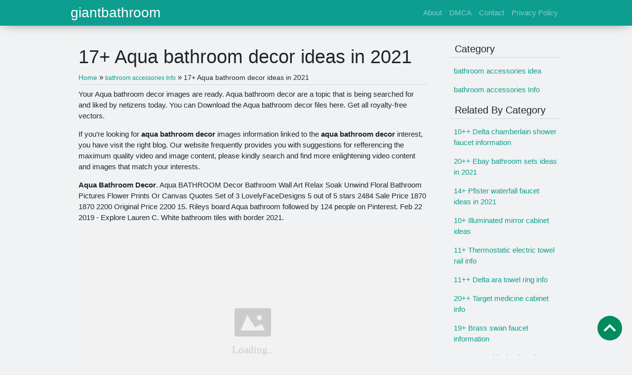

--- FILE ---
content_type: text/html;charset=UTF-8
request_url: https://giantbathroom.netlify.app/aqua-bathroom-decor/
body_size: 6621
content:
<!DOCTYPE html><html><head>
<meta charset="utf-8">
<meta name="viewport" content="width=device-width, initial-scale=1, shrink-to-fit=no">
    <meta name="robots" content="index,follow">
<meta name="googlebot" content="index,follow">
<title>17+ Aqua bathroom decor ideas in 2021  | giantbathroom</title>
<meta name="url" content="https://giantbathroom.netlify.app/aqua-bathroom-decor/">
<meta property="og:url" content="https://giantbathroom.netlify.app/aqua-bathroom-decor/">
<meta property="article:author" content="Alnamira"> 
<meta name="author" content="Alnamira">
<link rel="canonical" href="https://giantbathroom.netlify.app/aqua-bathroom-decor/">
<link rel="preconnect" href="https://stackpath.bootstrapcdn.com">
<link rel="dns-prefetch" href="https://stackpath.bootstrapcdn.com">
<link rel="preconnect" href="https://code.jquery.com">
<link rel="dns-prefetch" href="https://code.jquery.com">
<link rel="preconnect" href="https://i.pinimg.com">
<link rel="dns-prefetch" href="https://i.pinimg.com">
<link rel="preconnect" href="https://fonts.gstatic.com">
<link rel="dns-prefetch" href="https://fonts.gstatic.com">

<link rel="preload" as="style" href="https://giantbathroom.netlify.app/css/raleway.css">
<link rel="stylesheet" href="https://giantbathroom.netlify.app/css/raleway.css">
<link rel="preload" as="style" href="https://stackpath.bootstrapcdn.com/bootstrap/4.1.3/css/bootstrap.min.css">
<link rel="stylesheet" href="https://stackpath.bootstrapcdn.com/bootstrap/4.1.3/css/bootstrap.min.css" integrity="sha384-MCw98/SFnGE8fJT3GXwEOngsV7Zt27NXFoaoApmYm81iuXoPkFOJwJ8ERdknLPMO" crossorigin="anonymous">


<link rel="icon" type="image/png" href="/logo.png">
<link rel="icon" type="image/x-icon" sizes="16x16 32x32" href="/favicon.ico">
<link rel="shortcut icon" href="/favicon.ico">
    <meta name="google-site-verification" content="L5VtbeyJsxuWnwT58vAPZmP8wa-76o0EUVTGuGeiT2A">
<meta name="google-site-verification" content="w-7uT2hbToOZ7in-RypUg6FIkvS36_1UfY-zHw0RYLA">
<meta name="yandex-verification" content="a5601a62f6c952b2">


<script type="application/ld+json">
{
    "@context": "http://schema.org",
    "@type": "BlogPosting",
    "articleSection": "post",
    "name": "17\u002b Aqua bathroom decor ideas in 2021 ",
    "headline": "17\u002b Aqua bathroom decor ideas in 2021 ",
    "alternativeHeadline": "",
    "description": "Your Aqua bathroom decor images are ready. Aqua bathroom decor are a topic that is being searched for and liked by netizens today. You can Download the Aqua bathroom decor files here. Get all royalty-free vectors.",
    "inLanguage": "en-us",
    "isFamilyFriendly": "true",
    "mainEntityOfPage": {
        "@type": "WebPage",
        "@id": "https:\/\/giantbathroom.netlify.app\/aqua-bathroom-decor\/"
    },
    "author" : {
        "@type": "Person",
        "name": "Alnamira"
    },
    "creator" : {
        "@type": "Person",
        "name": "Alnamira"
    },
    "accountablePerson" : {
        "@type": "Person",
        "name": "Alnamira"
    },
    "copyrightHolder" : "giantbathroom",
    "copyrightYear" : "2021",
    "dateCreated": "2021-09-18T09:34:07.00Z",
    "datePublished": "2021-09-18T09:34:07.00Z",
    "dateModified": "2021-07-31T00:00:00.00Z",
    "publisher":{
        "@type":"Organization",
        "name": "giantbathroom",
        "url": "https://giantbathroom.netlify.app",
        "logo": {
            "@type": "ImageObject",
            "url": "https:\/\/giantbathroom.netlify.app\/logo.png",
            "width":"32",
            "height":"32"
        }
    },
    "image": "https://giantbathroom.netlify.app/logo.png",
    "url" : "https:\/\/giantbathroom.netlify.app\/aqua-bathroom-decor\/",
    "wordCount" : "1328",
    "genre" : [ "bathroom accessories" ],
    "keywords" : [ "Aqua" , "bathroom" , "decor" ]
}
</script>
<style type="text/css"> .posts-gallery,.posts-image,.posts-picture{display:block}.posts-gallery img,.posts-image img{object-fit:cover;object-position:center}body,html{font-family:"Source Sans Pro",sans-serif;font-size:15px;font-weight:400;background:#f1f2f3}img{max-width:100%}.container{max-width:1024px}.navbar{margin-bottom:25px;  background:#0d9e90!important;-webkit-box-shadow:0 0 25px -8px rgba(0,0,0,.75);-moz-box-shadow:0 0 25px -8px rgba(0,0,0,.75);box-shadow:0 0 25px -8px rgba(0,0,0,.75)}.posts-image-content,.widget{-webkit-box-shadow:0 0 25px -8px rgba(0,0,0,.75);-moz-box-shadow:0 0 25px -8px rgba(0,0,0,.75)}.navbar .navbar-brand{margin:0 20px 0 0;font-size:28px;padding:0;line-height:24px}.row.content,.row.footer,.row.header{widthx:auto;max-widthx:100%}.row.footer{padding:30px 0;background:0 0;border-color:#eee}.content .col-sm-12{padding:0}.content .col-md-9s{margin-right:-25px}.posts-image{width:50%;float:left}.posts-image-content{width:auto;margin:0 15px 35px 0;position:relative;  border:1px solid #eee;box-shadow:0 0 25px -8px rgba(0,0,0,.75);-webkit-border-radius:5px;-moz-border-radius:5px;border-radius:5px}.posts-image img{width:100%;height:250px;margin-bottom:5px;-webkit-transition:.6s opacity;transition:.6s opacity;-webkit-border-radius:5px 5px 0 0;-moz-border-radius:5px 5px 0 0;border-radius:5px 5px 0 0}.posts-single,.widget{border:1px solid #eee}.posts-image:hover img{opacity:.8}.posts-image:hovers h2{background:rgba(0,0,0,.7)}.posts-image h2{z-index:2;font-size:17px;padding:5px 10px;text-align:left;-webkit-transition:.6s opacity;transition:.6s background}.posts-picture,.posts-picture img{text-align:center}.posts-image h3 a{color:#111111}.posts-image-single .posts-image-content,.posts-image-single:nth-child(5n) .posts-image-content{margin:0 15px 15px 0!important}.posts-images{clear:both}.widget{ box-shadow:0 0 25px -8px rgba(0,0,0,.75);-webkit-border-radius:5px;-moz-border-radius:5px;border-radius:5px;margin-bottom:20px}.list-group{border:none}.list-group li{padding:0;border:none}.list-group li a{display:block;padding:8px}h3.widget-title{font-size:20px;padding:10px 10px 5px}a{color:#0d9e90;text-decoration:none}.footer{margin-top:21px;padding-top:13px;border-top:1px solid #eee}.footer a{margin:0 15px}.navi{margin:13px 0}.navi a{margin:5px 2px;font-size:95%}.center{display: block;margin-left:auto;margin-right:auto;text-align:center;}.posts-single{ padding:15px; }.posts-singles{border:1px solid #eee; margin-top:-10px;border-top:0;padding:0 15px 15px;-webkit-box-shadow:0 8px 31px -9px rgba(0,0,0,.75);-moz-box-shadow:0 8px 31px -9px rgba(0,0,0,.75);box-shadow:0 8px 31px -9px rgba(0,0,0,.75);-webkit-border-radius:0 0 5px 5px;-moz-border-radius:0 0 5px 5px;border-radius:0 0 5px 5px}.posts-gallery{width:20%;float:left}.posts-gallery-content{border:1px solid #fff;width:auto;max-width:100%}.posts-gallery img{width:100%;height:110px}@media only screen and (min-width:0px) and (max-width:991px){.container{width:auto;max-width:100%}.navbar{padding:5px 0}.navbar .container{width:100%;margin:0 15px}}@media only screen and (min-width:0px) and (max-width:767px){.content .col-md-3{padding:15px}}@media only screen and (min-width:481px) and (max-width:640px){.posts-gallery{width:33.3%}}@media only screen and (min-width:0px) and (max-width:480px){.posts-image{width:100%}.posts-image .posts-image-content{margin-right:0}.posts-gallery{width:50%}}  
#topbar:target { -webkit-transition:all 1s; -moz-transition:all 1s; transition:all 1s; opacity: 0; visibility: hidden; }#topbar{  background:#ddd;  width:100%;  text-align:center;  color:#333;  padding:5px;  overflow:hidden;  z-index:1000;  font-family:Georgia;  position:fixed;  bottom:0;  left:0;  border-top:3px solid #26ADE4;  box-shadow:0 1px 5px rgba(0,0,0,.7); }a.topbar-close { right:3px; background-color: #333; padding:2px 10px; font-size: 15px; text-decoration: none; line-height: 1; color:#fff; }#topbar a:hover{  cursor:pointer;background:#26ADE4}#topbar a:active{  top:1px} html {scroll-behavior:smooth;}
.ignielToTop {width:50px; height:50px; position:fixed; bottom:30px; right: 20px; z-index:99; cursor:pointer; border-radius:100px; transition:all .5s; background:#008c5f url("data:image/svg+xml,%3Csvg viewBox='0 0 24 24' xmlns='http://www.w3.org/2000/svg'%3E%3Cpath d='M7.41,15.41L12,10.83L16.59,15.41L18,14L12,8L6,14L7.41,15.41Z' fill='%23fff'/%3E%3C/svg%3E") no-repeat center center;}
.ignielToTop:hover {background:#1d2129 url("data:image/svg+xml,%3Csvg viewBox='0 0 24 24' xmlns='http://www.w3.org/2000/svg'%3E%3Cpath d='M7.41,15.41L12,10.83L16.59,15.41L18,14L12,8L6,14L7.41,15.41Z' fill='%23fff'/%3E%3C/svg%3E") no-repeat center center;}.toc {border:1px solid #ccc; padding:10px 13px; margin-bottom:10px; display:table; line-height:1.6em;}
.toc b {display:inline-block; margin-right:10px}
.toc a {text-decoration:none}
.toc a:hover {text-decoration:underline}
.toc ul {list-style-type:none; list-style-image:none; margin:0px; padding-left:2em; text-align:left}
.toc ul li {list-style-type:circle;}
.toc ul li a {margin-left:.5em}
.toc ul li ul {margin-left:2em}
.toctogglelabel {cursor:pointer; color:#0645ad}
:not(:checked) > .toctoggle {display:inline !important; position:absolute;  opacity:0}
:not(:checked) > .toctogglespan:before {content:'['}
.toctoggle:checked + .toctitle .toctogglelabel:after {content:'tampilkan';display: inline}
.toctoggle:not(:checked) + .toctitle .toctogglelabel:after {content:'sembunyikan'}
:not(:checked) > .toctogglespan:after {content:']'}
.toctoggle:checked ~ ul{display:none}
:target::before {content:''; display:block; height:0px; margin-top:0px; visibility:hidden}.bread{font-size: 90%}.borq{margin-bottom:.5rem;padding-bottom:.25rem;border-bottom: 1px solid rgba(0,0,0,.125);}</style>
</head>
  <body class="xepo_ads">
   <main id="main">    <nav class="navbar navbar-expand-lg navbar-dark bg-light ">
        <div class="container">
            <a href="https://giantbathroom.netlify.app" class="navbar-brand">giantbathroom</a>
            <button class="navbar-toggler" type="button" data-toggle="collapse" data-target="#navbarSupportedContent" aria-controls="navbarSupportedContent" aria-expanded="false" aria-label="Toggle navigation">
			<span class="navbar-toggler-icon"></span>
		  </button>
		  <div class="collapse navbar-collapse" id="navbarSupportedContent">
			<ul class="navbar-nav ml-auto">
			<li class="nav-item"><a class="nav-link" href="/about/">About</a></li>
			<li class="nav-item"><a class="nav-link" href="/dmca/">DMCA</a></li>
			<li class="nav-item"><a class="nav-link" href="/contact/">Contact</a></li>
			<li class="nav-item"><a class="nav-link" href="/privacy-policy/">Privacy Policy</a></li>
			</ul> 
			</div>
        </div>
    </nav>
    <div class="container">
     <div class="row content">
      <div class="col-md-9">
       <div class="col-sm-12">
<div class="posts-single">
<h1>17+ Aqua bathroom decor ideas in 2021 </h1>
<span itemscope="itemscope" itemtype="https://data-vocabulary.org/Breadcrumb"><a href="https://giantbathroom.netlify.app" itemprop="url" title="Home"><span class="bread" itemprop="title">Home</span></a></span> » <span class="bread" itemscope="itemscope" itemtype="https://data-vocabulary.org/Breadcrumb"><a itemprop="url" href="https://giantbathroom.netlify.app/categories/bathroom-accessories-info/"><span class="bread" itemprop="title">bathroom accessories Info</span></a></span> » <span class="bread">17+ Aqua bathroom decor ideas in 2021 </span>
<div class="borq"></div>


<p>Your Aqua bathroom decor images are ready. Aqua bathroom decor are a topic that is being searched for and liked by netizens today. You can Download the Aqua bathroom decor files here. Get all royalty-free vectors.</p><p>If you’re looking for <strong>aqua bathroom decor</strong> images information linked to the <strong>aqua bathroom decor</strong> interest, you have visit the right  blog.  Our website frequently  provides you with  suggestions  for refferencing  the maximum  quality video and image  content, please kindly search and find more enlightening video content and images  that match your interests.</p>
<p><strong>Aqua Bathroom Decor</strong>. Aqua BATHROOM Decor Bathroom Wall Art Relax Soak Unwind Floral Bathroom Pictures Flower Prints Or Canvas Quotes Set of 3 LovelyFaceDesigns 5 out of 5 stars 2484 Sale Price 1870 1870 2200 Original Price 2200 15. Rileys board Aqua bathroom followed by 124 people on Pinterest. Feb 22 2019 - Explore Lauren C. White bathroom tiles with border 2021.</p>
<p><img loading="lazy" width="100%" src="https://i.pinimg.com/736x/09/da/ff/09daff905451d151d2869b76eab35aef.jpg" data-src="https://i.pinimg.com/736x/09/da/ff/09daff905451d151d2869b76eab35aef.jpg" alt="Pin On Bathroom Ideas" title="Pin On Bathroom Ideas" onerror="this.onerror=null;this.src='https:\/\/giantbathroom.netlify.app\/img\/placeholder.svg';" class="center">
Pin On Bathroom Ideas From pinterest.com</p>
<p><span class="navi text-left"><a class="badge badge-secondary" href="/bathroom-decor-accessories/">Bathroom decor accessories</a></span>
<span class="navi text-left"><a class="badge badge-dark" href="/bathroom-basins-and-cabinets/">Bathroom basins and cabinets</a></span>
<span class="navi text-left"><a class="badge badge-success" href="/bathroom-faucet-leaking/">Bathroom faucet leaking</a></span>
<span class="navi text-left"><a class="badge badge-info" href="/bathroom-bath-taps/">Bathroom bath taps</a></span></p>
<p>Ad Day or night plumbing high quality workman ship at affordable prices. Fish themed bathroom decor. Feb 22 2019 - Explore Lauren C. Apr 5 2021 - Explore Linda Cashmans board aqua bathroom followed by 132 people on Pinterest. See more ideas about aqua bathroom bathroom decor girl bathrooms. See more ideas about aqua bathroom bathroom decor beach bathrooms.</p>
<h3 id="white-bathroom-tiles-with-border-2021">White bathroom tiles with border 2021.</h3><p>See more ideas about bathroom decor restroom decor bathroom decor apartment. The year 2021 collection. Browse through our wide selection of brands like Winston Porter and. Apr 23 2021 - Explore Bunnie Solos board Aqua Bathroom followed by 110 people on Pinterest. Ad Middleweight Interior Designer Luxury Residential And Hospitality Interiors. Find Latest Office Interior Design Job Vacancies In London On Receptix.</p>
<p><img loading="lazy" width="100%" src="https://i.pinimg.com/originals/eb/2c/07/eb2c07e039f743457be33fed9cdc45f3.jpg" data-src="https://i.pinimg.com/originals/eb/2c/07/eb2c07e039f743457be33fed9cdc45f3.jpg" alt="David L Smith Interiors Turquoise Bathroom Decor Aqua Bathroom Decor Turquoise Bathroom" title="David L Smith Interiors Turquoise Bathroom Decor Aqua Bathroom Decor Turquoise Bathroom" onerror="this.onerror=null;this.src='https:\/\/giantbathroom.netlify.app\/img\/placeholder.svg';" class="center">
Source: pinterest.com</p>
<p>Ocean themed bathroom decor. The year 2021 collection. Browse through our wide selection of brands like Winston Porter and. White bathroom tiles with border 2021. See more ideas about aqua bathroom bathroom decor beach bathrooms.</p>
<p><img loading="lazy" width="100%" src="https://i.pinimg.com/originals/09/26/05/0926058954d7bb2eec7a830698bc29c9.jpg" data-src="https://i.pinimg.com/originals/09/26/05/0926058954d7bb2eec7a830698bc29c9.jpg" alt="Bathroom Design Gallery Aqua Bathroom Accessories Sets Affordable Bathroom Decor Bathroom Renovation Diy Beautiful Tile Bathroom Diy Bathroom Makeover" title="Bathroom Design Gallery Aqua Bathroom Accessories Sets Affordable Bathroom Decor Bathroom Renovation Diy Beautiful Tile Bathroom Diy Bathroom Makeover" onerror="this.onerror=null;this.src='https:\/\/giantbathroom.netlify.app\/img\/placeholder.svg';" class="center">
Source: pinterest.com</p>
<p>See more ideas about aqua bathroom aqua fish tiles. You have searched for aqua bathroom decor and this page displays the closest product matches we have for aqua bathroom decor to buy online. Apr 23 2021 - Explore Bunnie Solos board Aqua Bathroom followed by 110 people on Pinterest. Feb 22 2019 - Explore Lauren C. Ocean themed bathroom decor.</p>
<p><img loading="lazy" width="100%" src="https://i.pinimg.com/736x/4f/d9/11/4fd911e7bdd609dc62760ee1e214eed1.jpg" data-src="https://i.pinimg.com/736x/4f/d9/11/4fd911e7bdd609dc62760ee1e214eed1.jpg" alt="Aqua Bathroom Accessories Aqua Blue Bathroom Accessories Green Glass Bath Accessories Beautiful Bathroom Decor Bathroom Accessories Design Brown Bathroom" title="Aqua Bathroom Accessories Aqua Blue Bathroom Accessories Green Glass Bath Accessories Beautiful Bathroom Decor Bathroom Accessories Design Brown Bathroom" onerror="this.onerror=null;this.src='https:\/\/giantbathroom.netlify.app\/img\/placeholder.svg';" class="center">
Source: pinterest.com</p>
<p>Fish themed bathroom decor. Aqua Geometric Art Deco Shower Curtain 71x74 Teal Bathroom Decor Aqua Bathroom Decor Art Deco Bath Curtain Blue Bathroom SherryDecorBoutique 45 out of 5 stars 89 5500 FREE shipping Add to Favorites Teal and Brown Bathroom CANVAS Relax Refresh Renew Dandelion Bathroom Wall Art Set of 3 Bathroom Prints Dandelion Artwork - BATH228. Aqua BATHROOM Decor Bathroom Wall Art Relax Soak Unwind Floral Bathroom Pictures Flower Prints Or Canvas Quotes Set of 3 LovelyFaceDesigns 5 out of 5 stars 2484 Sale Price 1870 1870 2200 Original Price 2200 15. White bathroom tiles with border 2021. Ad Day or night plumbing high quality workman ship at affordable prices.</p>
<p><img loading="lazy" width="100%" src="https://i.pinimg.com/originals/ee/a9/4d/eea94d6c081637991d01896f5e307720.jpg" data-src="https://i.pinimg.com/originals/ee/a9/4d/eea94d6c081637991d01896f5e307720.jpg" alt="Light Aqua Blue White Bathroom Turquoise Home Decor Home Interior" title="Light Aqua Blue White Bathroom Turquoise Home Decor Home Interior" onerror="this.onerror=null;this.src='https:\/\/giantbathroom.netlify.app\/img\/placeholder.svg';" class="center">
Source: es.pinterest.com</p>
<p>Ad Day or night plumbing high quality workman ship at affordable prices. Browse through our wide selection of brands like Winston Porter and. Ad Middleweight Interior Designer Luxury Residential And Hospitality Interiors. You have searched for aqua bathroom decor and this page displays the closest product matches we have for aqua bathroom decor to buy online. With millions of unique furniture décor and housewares options well help you find the perfect solution for your style and your home.</p>
<p><img loading="lazy" width="100%" src="https://i.pinimg.com/originals/e2/22/8f/e2228f24f9589c6863e9a86659cc6561.jpg" data-src="https://i.pinimg.com/originals/e2/22/8f/e2228f24f9589c6863e9a86659cc6561.jpg" alt="Beach House Decor Aqua Bathroom Home Bathroom Decor" title="Beach House Decor Aqua Bathroom Home Bathroom Decor" onerror="this.onerror=null;this.src='https:\/\/giantbathroom.netlify.app\/img\/placeholder.svg';" class="center">
Source: nl.pinterest.com</p>
<p>Ad Middleweight Interior Designer Luxury Residential And Hospitality Interiors. Fish themed bathroom decor. See more ideas about aqua bathroom aqua fish tiles. See more ideas about aqua bathroom bathroom decor beach bathrooms. Feb 22 2019 - Explore Lauren C.</p>
<p><img loading="lazy" width="100%" src="https://i.pinimg.com/736x/e9/ab/76/e9ab76f915842ff0a1c08527ca6662ea.jpg" data-src="https://i.pinimg.com/736x/e9/ab/76/e9ab76f915842ff0a1c08527ca6662ea.jpg" alt="Pin On Terbaik Jasa Bangun Ruko Surabaya 0822 9000 9990" title="Pin On Terbaik Jasa Bangun Ruko Surabaya 0822 9000 9990" onerror="this.onerror=null;this.src='https:\/\/giantbathroom.netlify.app\/img\/placeholder.svg';" class="center">
Source: pinterest.com</p>
<p>Look through our photos youll find a lot of great ideas to use aqua blue tile in your dream bathroom. With millions of unique furniture décor and housewares options well help you find the perfect solution for your style and your home. Find Latest Office Interior Design Job Vacancies In London On Receptix. Aqua Geometric Art Deco Shower Curtain 71x74 Teal Bathroom Decor Aqua Bathroom Decor Art Deco Bath Curtain Blue Bathroom SherryDecorBoutique 45 out of 5 stars 89 5500 FREE shipping Add to Favorites Teal and Brown Bathroom CANVAS Relax Refresh Renew Dandelion Bathroom Wall Art Set of 3 Bathroom Prints Dandelion Artwork - BATH228. Find Latest Office Interior Design Job Vacancies In London On Receptix.</p>
<p><img loading="lazy" width="100%" src="https://i.pinimg.com/originals/0f/2b/e1/0f2be114b41ea86f65a4e1ac359b8220.jpg" data-src="https://i.pinimg.com/originals/0f/2b/e1/0f2be114b41ea86f65a4e1ac359b8220.jpg" alt="Loving This Farmhouse Yellow And Aqua Bathroom Decor Add Some Pops Of Color To You Vintage Bathroom Decor Modern Vintage Bathroom Diy Bathroom Vanity Makeover" title="Loving This Farmhouse Yellow And Aqua Bathroom Decor Add Some Pops Of Color To You Vintage Bathroom Decor Modern Vintage Bathroom Diy Bathroom Vanity Makeover" onerror="this.onerror=null;this.src='https:\/\/giantbathroom.netlify.app\/img\/placeholder.svg';" class="center">
Source: pinterest.com</p>
<p>Apr 5 2021 - Explore Linda Cashmans board aqua bathroom followed by 132 people on Pinterest. Find Latest Office Interior Design Job Vacancies In London On Receptix. Ad Middleweight Interior Designer Luxury Residential And Hospitality Interiors. Ad Day or night plumbing high quality workman ship at affordable prices. Look through our photos youll find a lot of great ideas to use aqua blue tile in your dream bathroom.</p>
<p><img loading="lazy" width="100%" src="https://i.pinimg.com/736x/09/da/ff/09daff905451d151d2869b76eab35aef.jpg" data-src="https://i.pinimg.com/736x/09/da/ff/09daff905451d151d2869b76eab35aef.jpg" alt="Pin On Bathroom Ideas" title="Pin On Bathroom Ideas" onerror="this.onerror=null;this.src='https:\/\/giantbathroom.netlify.app\/img\/placeholder.svg';" class="center">
Source: pinterest.com</p>
<p>The year 2021 collection. Ad Day or night plumbing high quality workman ship at affordable prices. Apr 5 2021 - Explore Linda Cashmans board aqua bathroom followed by 132 people on Pinterest. With millions of unique furniture décor and housewares options well help you find the perfect solution for your style and your home. Rileys board Aqua bathroom followed by 124 people on Pinterest.</p>
<p><img loading="lazy" width="100%" src="https://i.pinimg.com/originals/c3/6d/9a/c36d9af63e7ae3677bc8d6a3119c464c.jpg" data-src="https://i.pinimg.com/originals/c3/6d/9a/c36d9af63e7ae3677bc8d6a3119c464c.jpg" alt="Aqua Blue Small Bathroom Decorating Ideas Small Bathroom Solutions Bathroom Design Small Bathroom Solutions" title="Aqua Blue Small Bathroom Decorating Ideas Small Bathroom Solutions Bathroom Design Small Bathroom Solutions" onerror="this.onerror=null;this.src='https:\/\/giantbathroom.netlify.app\/img\/placeholder.svg';" class="center">
Source: pinterest.com</p>
<p>Aqua BATHROOM Decor Bathroom Wall Art Relax Soak Unwind Floral Bathroom Pictures Flower Prints Or Canvas Quotes Set of 3 LovelyFaceDesigns 5 out of 5 stars 2484 Sale Price 1870 1870 2200 Original Price 2200 15. Look through our photos youll find a lot of great ideas to use aqua blue tile in your dream bathroom. Aqua blue bathroom tile can be so various but it is surely the perfect match for any bathroom. Apr 23 2021 - Explore Bunnie Solos board Aqua Bathroom followed by 110 people on Pinterest. Apr 5 2021 - Explore Linda Cashmans board aqua bathroom followed by 132 people on Pinterest.</p>
<p><img loading="lazy" width="100%" src="https://i.pinimg.com/originals/67/8e/9f/678e9fc6ca85f28d836eb4daf77f552c.jpg" data-src="https://i.pinimg.com/originals/67/8e/9f/678e9fc6ca85f28d836eb4daf77f552c.jpg" alt="Bathroom Decor Ideas Aqua Bathroom Bathroom Decor Glass Tile" title="Bathroom Decor Ideas Aqua Bathroom Bathroom Decor Glass Tile" onerror="this.onerror=null;this.src='https:\/\/giantbathroom.netlify.app\/img\/placeholder.svg';" class="center">
Source: pinterest.com</p>
<p>Sep 13 2019 - Explore 1 832-348-0072s board aqua bathroom decor on Pinterest. See more ideas about aqua bathroom bathroom decor beach bathrooms. Sep 13 2019 - Explore 1 832-348-0072s board aqua bathroom decor on Pinterest. Sealife bathroom decor See offer details. Aqua BATHROOM Decor Bathroom Wall Art Relax Soak Unwind Floral Bathroom Pictures Flower Prints Or Canvas Quotes Set of 3 LovelyFaceDesigns 5 out of 5 stars 2484 Sale Price 1870 1870 2200 Original Price 2200 15.</p>
<p><img loading="lazy" width="100%" src="https://i.pinimg.com/originals/0a/63/5e/0a635ebdb435d13cb9fbe14ce26d6d16.jpg" data-src="https://i.pinimg.com/originals/0a/63/5e/0a635ebdb435d13cb9fbe14ce26d6d16.jpg" alt="15 Turquoise Interior Bathroom Design Ideas Home Design Lover Turquoise Bathroom Bathroom Interior Bathroom Interior Design" title="15 Turquoise Interior Bathroom Design Ideas Home Design Lover Turquoise Bathroom Bathroom Interior Bathroom Interior Design" onerror="this.onerror=null;this.src='https:\/\/giantbathroom.netlify.app\/img\/placeholder.svg';" class="center">
Source: pinterest.com</p>
<p>With millions of unique furniture décor and housewares options well help you find the perfect solution for your style and your home. Rileys board Aqua bathroom followed by 124 people on Pinterest. Find Latest Office Interior Design Job Vacancies In London On Receptix. Aqua blue bathroom tile can be so various but it is surely the perfect match for any bathroom. See more ideas about aqua bathroom bathroom decor girl bathrooms.</p>
<p><img loading="lazy" width="100%" src="https://i.pinimg.com/originals/32/86/24/32862484ac03484c43dde05744aee8d3.jpg" data-src="https://i.pinimg.com/originals/32/86/24/32862484ac03484c43dde05744aee8d3.jpg" alt="Sea And Sand Blue Bathroom Tile Modern Bathroom Decor Aqua Bathroom" title="Sea And Sand Blue Bathroom Tile Modern Bathroom Decor Aqua Bathroom" onerror="this.onerror=null;this.src='https:\/\/giantbathroom.netlify.app\/img\/placeholder.svg';" class="center">
Source: pinterest.com</p>
<p>Sep 13 2019 - Explore 1 832-348-0072s board aqua bathroom decor on Pinterest. White bathroom tiles with border 2021. Look through our photos youll find a lot of great ideas to use aqua blue tile in your dream bathroom. See more ideas about aqua bathroom bathroom decor beach bathrooms. Fish themed bathroom decor.</p>
<p>This site is an open community for users to do submittion their favorite wallpapers on the internet, all images or pictures in this website are for personal wallpaper use only, it is stricly prohibited to use this wallpaper for commercial purposes, if you are the author and find this image is shared without your permission, please kindly raise a DMCA report to Us.</p>
<p>If you find this site value, please support us by sharing this posts to your preference social media accounts like Facebook, Instagram and so on or you can also save this blog page with the title aqua bathroom decor by using Ctrl + D for devices a laptop with a Windows operating system or Command + D for laptops with an Apple operating system. If you use a smartphone, you can also use the drawer menu of the browser you are using. Whether it’s a Windows, Mac, iOS or Android operating system, you will still be able to bookmark this website.</p>
</div><div class="posts-image" style="width:50%"><a style="padding-right:10px;text-align:justify;" href="/suction-bathroom-accessories/">««&nbsp;12+ Suction bathroom accessories ideas in 2021 </a></div>
    <div class="posts-image" style="width:50%"><a style="text-align:justify;" href="/wash-basin-tap-hot-and-cold/">18++ Wash basin tap hot and cold information&nbsp;»»</a></div>
       </div>
      </div>
     <div class="col-md-3">


<h3 class="widget-title borq">Category</h3>
    <ul class="list-group"><li class="list-group"><a href="https://giantbathroom.netlify.app/categories/bathroom-accessories-idea/" title="bathroom accessories idea">bathroom accessories idea</a></li><li class="list-group"><a href="https://giantbathroom.netlify.app/categories/bathroom-accessories-info/" title="bathroom accessories Info">bathroom accessories Info</a></li></ul>

    
    <h3 class="widget-title borq">Related By Category</h3>
    <ul class="list-group">
    <li class="list-group">
        <a href="/delta-chamberlain-shower-faucet/">10++ Delta chamberlain shower faucet information</a>
    </li>
    <li class="list-group">
        <a href="/ebay-bathroom-sets/">20++ Ebay bathroom sets ideas in 2021 </a>
    </li>
    <li class="list-group">
        <a href="/pfister-waterfall-faucet/">14+ Pfister waterfall faucet ideas in 2021 </a>
    </li>
    <li class="list-group">
        <a href="/illuminated-mirror-cabinet/">10+ Illuminated mirror cabinet ideas</a>
    </li>
    <li class="list-group">
        <a href="/thermostatic-electric-towel-rail/">11+ Thermostatic electric towel rail info</a>
    </li>
    <li class="list-group">
        <a href="/delta-ara-towel-ring/">11++ Delta ara towel ring info</a>
    </li>
    <li class="list-group">
        <a href="/target-medicine-cabinet/">20++ Target medicine cabinet info</a>
    </li>
    <li class="list-group">
        <a href="/brass-swan-faucet/">19+ Brass swan faucet information</a>
    </li>
    <li class="list-group">
        <a href="/matte-black-tub-and-shower-faucet/">14++ Matte black tub and shower faucet ideas</a>
    </li>
    <li class="list-group">
        <a href="/60-medicine-cabinet/">16+ 60 medicine cabinet info</a>
    </li>
    </ul>
     </div>
     </div>
   </div>
  </main><div class="navbar navbar-expand-lg navbar-dark bg-light" style="margin-top:3rem;margin-bottom:0px;">
	  <p class="col-md-12 text-center" style="color:#fff;padding-top:10px;">© 2021 <a style="color:#fff;" href="https://giantbathroom.netlify.app">giantbathroom</a></p>
    <a href="#" class="ignielToTop"></a>
    
</div>





  
</body></html>